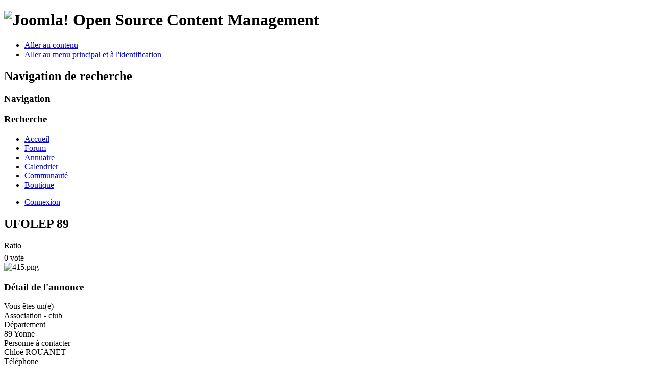

--- FILE ---
content_type: text/html; charset=utf-8
request_url: https://www.marche-nordique.net/annuaire/clubs-associations-et-instructeurs/912
body_size: 5668
content:
<!DOCTYPE html PUBLIC "-//W3C//DTD XHTML 1.0 Transitional//EN" "http://www.w3.org/TR/xhtml1/DTD/xhtml1-transitional.dtd">
<html xmlns:fb="http://www.facebook.com/2008/fbml" xmlns="http://www.w3.org/1999/xhtml" xml:lang="fr-fr" lang="fr-fr" dir="ltr" >
        <head>
                  <base href="https://www.marche-nordique.net/annuaire/clubs-associations-et-instructeurs/912" />
  <meta http-equiv="content-type" content="text/html; charset=utf-8" />
  <meta name="robots" content="index, follow" />
  <meta name="keywords" content="Marche nordique baton nordic-walking club information video" />
  <meta name="author" content="ROUANET" />
  <meta name="description" content="marche nordique ou nordic walking: toutes les informations, les clubs, les matériels, les conseils, les vidéos de formation" />
  <meta name="generator" content="Joomla! 1.7 - Open Source Content Management" />
  <title>UFOLEP 89 - www.marche-nordique.net</title>
  <link href="https://www.marche-nordique.net/annuaire/clubs-associations-et-instructeurs/912" rel="canonical" />
  <link href="/templates/beez_20/favicon.ico" rel="shortcut icon" type="image/vnd.microsoft.icon" />
  <link rel="stylesheet" href="/components/com_mtree/js/jquery.fancybox-1.3.4.css" type="text/css" />
  <link rel="stylesheet" href="/plugins/system/jcemediabox/css/jcemediabox.css?version=114" type="text/css" />
  <link rel="stylesheet" href="/plugins/system/jcemediabox/themes/standard/css/style.css?version=114" type="text/css" />
  <script src="/plugins/system/jcemediabox/js/jcemediabox.js?version=114" type="text/javascript"></script>
  <script src="/media/system/js/core.js" type="text/javascript"></script>
  <script src="/media/system/js/mootools-core.js" type="text/javascript"></script>
  <script src="/media/system/js/mootools-more.js" type="text/javascript"></script>
  <script src="/templates/beez_20/javascript/md_stylechanger.js" type="text/javascript" defer="defer"></script>
  <script type="text/javascript">
JCEMediaObject.init('/', {flash:"10,0,22,87",windowmedia:"5,1,52,701",quicktime:"6,0,2,0",realmedia:"7,0,0,0",shockwave:"8,5,1,0"});JCEMediaBox.init({popup:{width:"",height:"",legacy:0,lightbox:0,shadowbox:0,resize:1,icons:1,overlay:1,overlayopacity:0.8,overlaycolor:"#000000",fadespeed:500,scalespeed:500,hideobjects:0,scrolling:"fixed",close:2,labels:{'close':'Fermer','next':'Suivant','previous':'Précédent','cancel':'Annuler','numbers':'{$current} sur {$total}'}},tooltip:{className:"tooltip",opacity:0.8,speed:150,position:"br",offsets:{x: 16, y: 16}},base:"/",imgpath:"plugins/system/jcemediabox/img",theme:"standard",themecustom:"",themepath:"plugins/system/jcemediabox/themes"});
  </script>
  <script type='text/javascript'>
/*<![CDATA[*/
	var jax_live_site = 'https://www.marche-nordique.net/index.php';
	var jax_site_type = '1.5';
	var jax_token_var='29e6ea9dd45f8e1dbf67721743efed5c';
/*]]>*/
</script><script type="text/javascript" src="https://www.marche-nordique.net/plugins/system/azrul.system/pc_includes/ajax_1.5.pack.js"></script>
  <script src="https://www.marche-nordique.net/components/com_mtree/js/jquery-1.4.4.min.js" type="text/javascript"></script>
  <script src="https://www.marche-nordique.net/components/com_mtree/js/vote.js" type="text/javascript"></script>
  <script src="https://www.marche-nordique.net/components/com_mtree/js/jquery.fancybox-1.3.4.pack.js" type="text/javascript"></script>
  <script type="text/javascript"><!-- 
jQuery.noConflict();
var mtoken="29e6ea9dd45f8e1dbf67721743efed5c";
var mosConfig_live_site="https://www.marche-nordique.net";
var langRateThisListing="Evaluer cette annonce";
var ratingText=new Array();
ratingText[5]="Excellent!";
ratingText[4]="Bien";
ratingText[3]="Moyen";
ratingText[2]="Faible";
ratingText[1]="Tres faible";
//--></script>
  <link href="https://www.marche-nordique.net/components/com_mtree/templates/kinabalu/template.css" rel="stylesheet" type="text/css"/>

                <link rel="stylesheet" href="/templates/system/css/system.css" type="text/css" />
                <link rel="stylesheet" href="/templates/beez_20/css/position.css" type="text/css" media="screen,projection" />
                <link rel="stylesheet" href="/templates/beez_20/css/layout.css" type="text/css" media="screen,projection" />
                <link rel="stylesheet" href="/templates/beez_20/css/print.css" type="text/css" media="print" />
                <link rel="stylesheet" href="/templates/beez_20/css/general.css" type="text/css" />
                <link rel="stylesheet" href="/templates/beez_20/css/nature.css" type="text/css" />
                <!--[if lte IE 6]>
                <link href="/templates/beez_20/css/ieonly.css" rel="stylesheet" type="text/css" />

                                <![endif]-->
                <!--[if IE 7]>
                        <link href="/templates/beez_20/css/ie7only.css" rel="stylesheet" type="text/css" />
                <![endif]-->
          
          <script src="http://ajax.googleapis.com/ajax/libs/jquery/1.6/jquery.min.js" type="text/javascript"></script>
                <script type="text/javascript" src="/templates/beez_20/javascript/hide.js"></script>

                <script type="text/javascript">
                        var big ='72%';
                        var small='53%';
                        var altopen='est ouvert';
                        var altclose='est fermé';
                        var bildauf='/templates/beez_20/images/plus.png';
                        var bildzu='/templates/beez_20/images/minus.png';
                        var rightopen='Ouvrir les infos';
                        var rightclose='Fermer les infos';
                        var fontSizeTitle='Taille de la police';
                        var bigger='Augmenter';
                        var reset='Réinitialiser';
                        var smaller='Diminuer';
                        var biggerTitle='Augmenter la taille';
                        var resetTitle='Revenir aux styles par défaut';
                        var smallerTitle='Réduire la taille';
                </script>

        

<meta name="google-site-verification" content="" />

<script type="text/javascript">
 var _gaq = _gaq || [];
 _gaq.push(['_setAccount', 'UA-2929735-1']);
_gaq.push(['_trackPageview']);
					
 (function() {
  var ga = document.createElement('script'); ga.type = 'text/javascript'; ga.async = true;
  ga.src = ('https:' == document.location.protocol ? 'https://ssl' : 'http://www') + '.google-analytics.com/ga.js';
  var s = document.getElementsByTagName('script')[0]; s.parentNode.insertBefore(ga, s);
 })();
</script>

<style type="text/css"> @media print { body { display:none } } </style>

<script type="text/javascript">
	function clickExplorer() {
		if( document.all ) {
			alert('Copie interdite - Copyright Marche-Nordique.net 2015');
		}
		return false;
	}
	function clickOther(e) {
		if( document.layers || ( document.getElementById && !document.all ) ) {
			if ( e.which == 2 || e.which == 3 ) {
				alert('Copie interdite - Copyright Marche-Nordique.net 2015');
				return false;
			}
		}
	}
	if( document.layers ) {
		//document.captureEvents( Event.MOUSEDOWN );
		//document.onmousedown=clickOther;
	}
	else {
		//document.onmouseup = clickOther;
		//document.oncontextmenu = clickExplorer;
	}
</script>

<script type="text/javascript">
	function disableSelection(target){
	if (typeof target.onselectstart!="undefined") // IE
		target.onselectstart=function(){return false}
	else if (typeof target.style.MozUserSelect!="undefined") // Firefox
		target.style.MozUserSelect="none"
	else // Opera etc
		target.onmousedown=function(){return false}
	target.style.cursor = "default"
	}
</script>

<script type="text/javascript">
	/* <![CDATA[ */
		window.addEvent('domready', function() {
			document.body.oncopy = function() {
				//alert('Copie interdite - Copyright Marche-Nordique.net 2015');
				//return false;
			}
		});
	/* ]]> */
</script>
<meta http-equiv="imagetoolbar" content="no">
</head>

        <body>

<div id="all">
        <div id="back">
                <div id="header">
                                <div class="logoheader">
                                        <h1 id="logo">

                                                                                <img ondragstart="return false;" src="/images/joomla_black.gif"  alt="Joomla!" />
                                                                                                                        <span class="header1">
                                        Open Source Content Management                                        </span></h1>
                                        <ul class="skiplinks">
                                                <li><a ondragstart="return false;" href="#main" class="u2">Aller au contenu</a></li>
                                                <li><a ondragstart="return false;" href="#nav" class="u2">Aller au menu principal et à l'identification</a></li>
                                                                                    </ul>
                                        <h2 class="unseen">Navigation de recherche</h2>
                                        <h3 class="unseen">Navigation</h3>
                                        <div id="line">
                                        <div id="fontsize"></div>
                                        <h3 class="unseen">Recherche</h3>
                                        </div> <!-- end line -->
                                        
<ul class="menu">
<li class="item-21"><a ondragstart="return false;" href="/" >Accueil</a></li><li class="item-114"><a ondragstart="return false;" href="/kunenaforum" title="1er forum de discussion de marche nordique" >Forum</a></li><li class="item-66 current active"><a ondragstart="return false;" href="/annuaire" title="Trouver un club, une association, un instructeur" >Annuaire</a></li><li class="item-65"><a ondragstart="return false;" href="/calendrier" title="Sorties, stages, compétitions" >Calendrier</a></li><li class="item-26"><a ondragstart="return false;" href="/communaute" title="1ere communauté de marche nordique" >Communauté</a></li><li class="item-29"><a ondragstart="return false;" href="http://www.spidernet.fr" target="_blank" title="Pour trouver votre matériel" >Boutique</a></li></ul>

<ul class="menu" id="connexion">
<li class="item-198"><a ondragstart="return false;" href="/connexion" >Connexion</a></li></ul>

                                </div><!-- end logoheader -->


                        </div><!-- end header -->
                  
                                        <div id="position-1">
                                            
                                        </div> <!-- end position-1 -->
          
                        <div id="contentarea">
                                        <div id="breadcrumbs">

                                                        

                                        </div>
                                        <div id="colonnes"></div>
                          


                                        <div id="wrapper" >

                                                <div id="main">

                                                        <div id="top"></div>

                                                        
<div id="system-message-container">
</div>
                                                         

<div id="listing">

<h2>UFOLEP 89 </h2>

<div class="column first"><div class="listing-desc"></div><div class="rating-fav"><div class="rating"><div id="rating-msg">Ratio</div><img ondragstart="return false;" src="https://www.marche-nordique.net/components/com_mtree/img/star_00.png" width="16" height="16" hspace="1" vspace="3" alt="" /><img ondragstart="return false;" src="https://www.marche-nordique.net/components/com_mtree/img/star_00.png" width="16" height="16" hspace="1" vspace="3" alt="" /><img ondragstart="return false;" src="https://www.marche-nordique.net/components/com_mtree/img/star_00.png" width="16" height="16" hspace="1" vspace="3" alt="" /><img ondragstart="return false;" src="https://www.marche-nordique.net/components/com_mtree/img/star_00.png" width="16" height="16" hspace="1" vspace="3" alt="" /><img ondragstart="return false;" src="https://www.marche-nordique.net/components/com_mtree/img/star_00.png" width="16" height="16" hspace="1" vspace="3" alt="" /><div id="total-votes">0 vote</div></div></div></div><div class="column second"><div class="images">	<div class="content">				<div class="thumbnail first"><!-- <a ondragstart="return false;" id="mainimagelink" href="/annuaire/image/415"> --><img ondragstart="return false;" id="mainimage" src="https://www.marche-nordique.net/components/com_mtree/img/listings/m/415.png" alt="415.png" /><!-- </a> --></div>	</div>
</div>
<script type="text/javascript">
jQuery("a.listingimage").fancybox({
				'opacity'	: true,
				'overlayShow'	: true,
				'overlayOpacity': 0.7,
				'overlayColor'	: '#fff',
				'transitionIn'	: 'none',
				'transitionOut'	: 'none',
				'changeSpeed'	: '0',
				'padding'	: '0',
				'type'		: 'image',
				'changeFade'	: 0,
				'cyclic'	: true
			});
</script>
<h3>Détail de l'annonce</h3><div class="fields"><div class="row0"><div class="fieldRow lastFieldRow" style="width:98%"><div class="caption">Vous êtes un(e)</div><div class="output">Association - club</div></div></div><div class="row0"><div class="fieldRow lastFieldRow" style="width:98%"><div class="caption">Département</div><div class="output">89 Yonne</div></div></div><div class="row0"><div class="fieldRow lastFieldRow" style="width:98%"><div class="caption">Personne à contacter</div><div class="output">Chloé ROUANET</div></div></div><div class="row0"><div class="fieldRow lastFieldRow" style="width:98%"><div class="caption">Téléphone</div><div class="output">0626098026</div></div></div><div class="row0"><div class="fieldRow lastFieldRow" style="width:98%"><div class="caption">E-mail</div><div class="output"><script type="text/javascript"><!--
document.write('<a ondragstart="return false;" hr'+'ef="mai'+'lto'+':'+'%73%70%6f%72%74%6e%61%74%75%72%65%40%75%66%6f%6c%65%70%79%6f%6e%6e%65%2e%6f%72%67">&#115;&#112;&#111;&#114;&#116;&#110;&#97;&#116;&#117;&#114;&#101;&#64;&#117;&#102;&#111;&#108;&#101;&#112;&#121;&#111;&#110;&#110;&#101;&#46;&#111;&#114;&#103;<\/a>');
//--></script></div></div></div><div class="row0"><div class="fieldRow lastFieldRow" style="width:98%"><div class="caption">Site Web</div><div class="output"><a ondragstart="return false;" href="/annuaire/clubs-associations-et-instructeurs/912/visit" target="_blank">www.ufolepyonne.org</a></div></div></div><div class="row0"><div class="fieldRow lastFieldRow" style="width:98%"><div class="caption">Location de bâtons</div><div class="output">oui</div></div></div><div class="row0"><div class="fieldRow lastFieldRow" style="width:98%"><div class="caption">Niveau des marcheurs</div><div class="output">tout niveau</div></div></div><div class="row0"><div class="fieldRow lastFieldRow" style="width:98%"><div class="caption">Durée de la sortie</div><div class="output">2h</div></div></div></div></div>	<div class="actions-rating-fav">
		<div class="actions">
	<a ondragstart="return false;" href="/annuaire/clubs-associations-et-instructeurs/912/review" rel="nofollow">Soumettre un commentaire</a><a ondragstart="return false;" href="/annuaire/clubs-associations-et-instructeurs/912/recommend" rel="nofollow">Recommendé</a><a ondragstart="return false;" href="/annuaire/clubs-associations-et-instructeurs/912/contact" rel="nofollow">Contacter le propriétaire</a><a ondragstart="return false;" href="/annuaire/clubs-associations-et-instructeurs/912/report" rel="nofollow">Rapport</a><a ondragstart="return false;" href="http://maps.google.fr/maps?q=57+avenue+des+Clairions+Auxerre+Bourgogne+89000" target="_blank">Carte</a></div></div></div><div class="reviews">
	<div class="title">Revoir (0)</div>

	
	<p class="mbutton">
		<a ondragstart="return false;" href="/annuaire/clubs-associations-et-instructeurs/912/review">Soyez le premier a donner votre avis sur cette annonce !<span class="lucida button-arrow">»</span></a>
	</p>
	
</div>

                                                        <div class="left1 leftbigger" id="nav">
                                                                <div class="moduletable-menubloc vert">
 <h3><span
	class="backh"><span class="backh2"><span class="backh3">La communauté</span></span></span></h3>
 
<ul class="menum-left">
<li class="item-189"><a ondragstart="return false;" href="/le-forum" >Le forum</a></li><li class="item-229"><a ondragstart="return false;" href="/?Itemid=229" >Les blogs</a></li><li class="item-191"><a ondragstart="return false;" href="/vos-images" >Vos images</a></li><li class="item-193"><a ondragstart="return false;" href="/2012-01-30-17-53-31" >Vos vidéos</a></li><li class="item-218"><a ondragstart="return false;" href="http://www.spidernet.fr/" target="_blank" >Boutique</a></li></ul>
</div>
<div class="moduletable-menubloc bleu">
 <h3><span
	class="backh"><span class="backh2"><span class="backh3">Ajouter un club, une asso, un instructeur</span></span></span></h3>
 
<ul class="menu">
<li class="item-219"><a ondragstart="return false;" href="/?option=com_mtree&amp;task=com_mtree&amp;task=addlisting&amp;cat_id=42&amp;Itemid=180" >Ajouter un club/une asso</a></li><li class="item-220"><a ondragstart="return false;" href="http://www.marche-nordique.net/?option=com_mtree&amp;task=mypage" >Modifier mon club/asso</a></li></ul>
</div>
<div class="moduletable-menubloc bleu">
 <h3><span
	class="backh"><span class="backh2"><span class="backh3">Derniers clubs ajoutés</span></span></span></h3>
 <table width="100%" border="0" cellpadding="0" cellspacing="0"><tr><td><b>1</b>. <a ondragstart="return false;" href="/annuaire/clubs-associations-et-instructeurs/483" class="">LA ROCHELLE NORDIQUE</a><br />&nbsp;&nbsp;&nbsp;&nbsp;<small><a ondragstart="return false;" href="http://www.marche-nordique-la-rochelle.fr">www.marche-nordique-la-rochelle.fr</a></small><br />&nbsp;&nbsp;&nbsp;&nbsp;<small>Category: <a ondragstart="return false;" href="/annuaire/clubs-associations-et-instructeurs">Clubs, associations, instructeurs.</a></small><br />&nbsp;&nbsp;&nbsp;&nbsp;<small></small><small><br />&nbsp;&nbsp;&nbsp;&nbsp;Nom: LA ROCHELLE NORDIQUE<br />&nbsp;&nbsp;&nbsp;&nbsp;Ville: <a ondragstart="return false;" class="tag" href="/annuaire/search-by/ville?value=LA%20ROCHELLE">LA ROCHELLE</a><br />&nbsp;&nbsp;&nbsp;&nbsp;Département: 17 Charente-Maritime</small></td></tr><tr><td><b>2</b>. <a ondragstart="return false;" href="/annuaire/clubs-associations-et-instructeurs/857" class="">VSA Montagne Montagne</a><br />&nbsp;&nbsp;&nbsp;&nbsp;<small><a ondragstart="return false;" href="http://www.vsa.montagne.fr">www.vsa.montagne.fr</a></small><br />&nbsp;&nbsp;&nbsp;&nbsp;<small>Category: <a ondragstart="return false;" href="/annuaire/clubs-associations-et-instructeurs">Clubs, associations, instructeurs.</a></small><br />&nbsp;&nbsp;&nbsp;&nbsp;<small></small><small><br />&nbsp;&nbsp;&nbsp;&nbsp;Nom: VSA Montagne Montagne<br />&nbsp;&nbsp;&nbsp;&nbsp;Ville: <a ondragstart="return false;" class="tag" href="/annuaire/search-by/ville?value=VALBONNE%20(06560)">VALBONNE (06560)</a><br />&nbsp;&nbsp;&nbsp;&nbsp;Département: 06 Alpes-Maritimes</small></td></tr><tr><td><b>3</b>. <a ondragstart="return false;" href="/annuaire/clubs-associations-et-instructeurs/328" class="">Kéravie</a><br />&nbsp;&nbsp;&nbsp;&nbsp;<small><a ondragstart="return false;" href="http://www.keravie.fr">www.keravie.fr</a></small><br />&nbsp;&nbsp;&nbsp;&nbsp;<small>Category: <a ondragstart="return false;" href="/annuaire/clubs-associations-et-instructeurs">Clubs, associations, instructeurs.</a></small><br />&nbsp;&nbsp;&nbsp;&nbsp;<small></small><small><br />&nbsp;&nbsp;&nbsp;&nbsp;Nom: Kéravie<br />&nbsp;&nbsp;&nbsp;&nbsp;Ville: <a ondragstart="return false;" class="tag" href="/annuaire/search-by/ville?value=LUNAY">LUNAY</a><br />&nbsp;&nbsp;&nbsp;&nbsp;Département: 41 Loir-et-Cher</small></td></tr><tr><td><b>4</b>. <a ondragstart="return false;" href="/annuaire/clubs-associations-et-instructeurs/999" class="">BEVIA (Bien Etre et VIe Active)</a><br />&nbsp;&nbsp;&nbsp;&nbsp;<small><a ondragstart="return false;" href="https://bevia.webnode.fr/marche-nordique/">https://bevia.webnode.fr/marche-nordique/</a></small><br />&nbsp;&nbsp;&nbsp;&nbsp;<small>Category: <a ondragstart="return false;" href="/annuaire/clubs-associations-et-instructeurs">Clubs, associations, instructeurs.</a></small><br />&nbsp;&nbsp;&nbsp;&nbsp;<small></small><small><br />&nbsp;&nbsp;&nbsp;&nbsp;Nom: BEVIA (Bien Etre et VIe Active)<br />&nbsp;&nbsp;&nbsp;&nbsp;Ville: <a ondragstart="return false;" class="tag" href="/annuaire/search-by/ville?value=Saint%20gengoux%20le%20national">Saint gengoux le national</a><br />&nbsp;&nbsp;&nbsp;&nbsp;Département: 71 Saône-et-Loire</small></td></tr><tr><td><b>5</b>. <a ondragstart="return false;" href="/annuaire/clubs-associations-et-instructeurs/948" class="">Marche Nordique Val et Plaine</a><br />&nbsp;&nbsp;&nbsp;&nbsp;<small>Category: <a ondragstart="return false;" href="/annuaire/clubs-associations-et-instructeurs">Clubs, associations, instructeurs.</a></small><br />&nbsp;&nbsp;&nbsp;&nbsp;<small></small><small><br />&nbsp;&nbsp;&nbsp;&nbsp;Nom: Marche Nordique Val et Plaine<br />&nbsp;&nbsp;&nbsp;&nbsp;Ville: <a ondragstart="return false;" class="tag" href="/annuaire/search-by/ville?value=Saint%20Marcel">Saint Marcel</a><br />&nbsp;&nbsp;&nbsp;&nbsp;Département: 27 Eure</small></td></tr><tr><td><a ondragstart="return false;" href="/annuaire/updated" class="">Voir plus...</a></td></tr></table></div>
<div class="moduletable-menubloc raisin">
 <h3><span
	class="backh"><span class="backh2"><span class="backh3">Des questions ? N'hésitez pas à nous contacter !</span></span></span></h3>
 
<ul class="menum-left">
<li class="item-216 deeper parent"><span class="separator">Formateur</span>
<ul><li class="item-273"><a ondragstart="return false;" href="/auformateur/coordonneesform" >contact / tél.</a></li><li class="item-274"><a ondragstart="return false;" href="/auformateur/emailfrc" >e-mail</a></li></ul></li><li class="item-217 deeper parent"><span class="separator">Admin du site</span>
<ul><li class="item-275"><a ondragstart="return false;" href="/a-ladministrateur/contactfrc" >contact / tél.</a></li><li class="item-276"><a ondragstart="return false;" href="/a-ladministrateur/2012-02-27-08-25-03" >e-mail</a></li></ul></li></ul>
</div>

                                                                
                                                                


                                                        </div><!-- end navi -->
                                                  <br style="clear:both;"/>
                                                </div><!-- end main -->



                                        </div><!-- end wrapper -->


                                <div class="wrap"></div>

                                </div> <!-- end contentarea -->

                        </div><!-- back -->

                </div><!-- all -->

                <div id="footer-outer">
                        
                        <div id="footer-sub">


                                <div id="footer">

                                        


                                </div><!-- end footer -->

                        </div>

                </div>
        
        
<script type="text/javascript">
	disableSelection(document.body)
</script>
</body>
</html>
